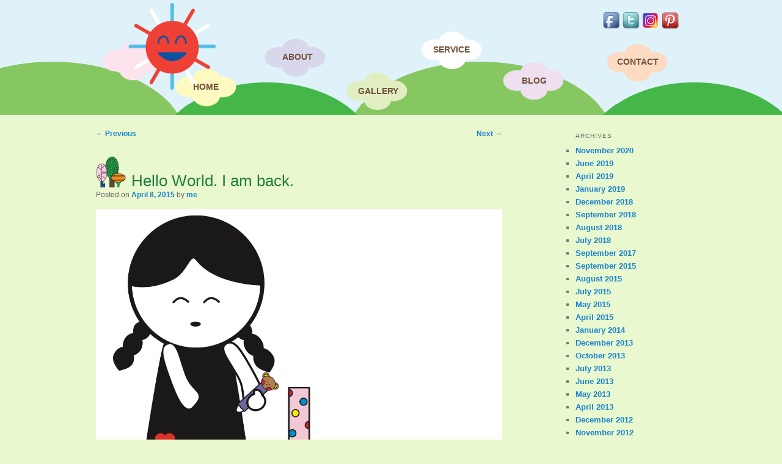

--- FILE ---
content_type: text/html; charset=UTF-8
request_url: https://superjuicychicken.com/2015/04/469/
body_size: 9612
content:
<!DOCTYPE html>
<!--[if IE 6]>
<html id="ie6" lang="en-US">
<![endif]-->
<!--[if IE 7]>
<html id="ie7" lang="en-US">
<![endif]-->
<!--[if IE 8]>
<html id="ie8" lang="en-US">
<![endif]-->
<!--[if !(IE 6) | !(IE 7) | !(IE 8)  ]><!-->
<html lang="en-US">
<!--<![endif]-->
<head>
<meta charset="UTF-8" />
<meta name='viewport' content='width=device-width, initial-scale=1, maximum-scale=1, user-scalable=no' />
<title>Hello World. I am back. | Super Juicy Chicken</title>
<link rel="profile" href="http://gmpg.org/xfn/11" />
<link rel="stylesheet" type="text/css" media="all" href="https://superjuicychicken.com/wp-content/themes/juicy/style.css" />
<link rel="pingback" href="https://superjuicychicken.com/xmlrpc.php" />
<script text="javascript">
document.createElement('header');
document.createElement('nav');
document.createElement('footer');
document.createElement('article');
document.createElement('aside');
document.createElement('hgroup');
document.createElement('section');
</script>
<!--[if lt IE 9]>
<script src="https://superjuicychicken.com/wp-content/themes/juicy/js/html5.js" type="text/javascript"></script>
<![endif]-->
<link rel='dns-prefetch' href='//s.w.org' />
<link rel="alternate" type="application/rss+xml" title="Super Juicy Chicken &raquo; Feed" href="https://superjuicychicken.com/feed/" />
<link rel="alternate" type="application/rss+xml" title="Super Juicy Chicken &raquo; Comments Feed" href="https://superjuicychicken.com/comments/feed/" />
<link rel="alternate" type="application/rss+xml" title="Super Juicy Chicken &raquo; Hello World. I am back. Comments Feed" href="https://superjuicychicken.com/2015/04/469/feed/" />
		<script type="text/javascript">
			window._wpemojiSettings = {"baseUrl":"https:\/\/s.w.org\/images\/core\/emoji\/13.0.1\/72x72\/","ext":".png","svgUrl":"https:\/\/s.w.org\/images\/core\/emoji\/13.0.1\/svg\/","svgExt":".svg","source":{"concatemoji":"https:\/\/superjuicychicken.com\/wp-includes\/js\/wp-emoji-release.min.js?ver=5.6.16"}};
			!function(e,a,t){var n,r,o,i=a.createElement("canvas"),p=i.getContext&&i.getContext("2d");function s(e,t){var a=String.fromCharCode;p.clearRect(0,0,i.width,i.height),p.fillText(a.apply(this,e),0,0);e=i.toDataURL();return p.clearRect(0,0,i.width,i.height),p.fillText(a.apply(this,t),0,0),e===i.toDataURL()}function c(e){var t=a.createElement("script");t.src=e,t.defer=t.type="text/javascript",a.getElementsByTagName("head")[0].appendChild(t)}for(o=Array("flag","emoji"),t.supports={everything:!0,everythingExceptFlag:!0},r=0;r<o.length;r++)t.supports[o[r]]=function(e){if(!p||!p.fillText)return!1;switch(p.textBaseline="top",p.font="600 32px Arial",e){case"flag":return s([127987,65039,8205,9895,65039],[127987,65039,8203,9895,65039])?!1:!s([55356,56826,55356,56819],[55356,56826,8203,55356,56819])&&!s([55356,57332,56128,56423,56128,56418,56128,56421,56128,56430,56128,56423,56128,56447],[55356,57332,8203,56128,56423,8203,56128,56418,8203,56128,56421,8203,56128,56430,8203,56128,56423,8203,56128,56447]);case"emoji":return!s([55357,56424,8205,55356,57212],[55357,56424,8203,55356,57212])}return!1}(o[r]),t.supports.everything=t.supports.everything&&t.supports[o[r]],"flag"!==o[r]&&(t.supports.everythingExceptFlag=t.supports.everythingExceptFlag&&t.supports[o[r]]);t.supports.everythingExceptFlag=t.supports.everythingExceptFlag&&!t.supports.flag,t.DOMReady=!1,t.readyCallback=function(){t.DOMReady=!0},t.supports.everything||(n=function(){t.readyCallback()},a.addEventListener?(a.addEventListener("DOMContentLoaded",n,!1),e.addEventListener("load",n,!1)):(e.attachEvent("onload",n),a.attachEvent("onreadystatechange",function(){"complete"===a.readyState&&t.readyCallback()})),(n=t.source||{}).concatemoji?c(n.concatemoji):n.wpemoji&&n.twemoji&&(c(n.twemoji),c(n.wpemoji)))}(window,document,window._wpemojiSettings);
		</script>
		<style type="text/css">
img.wp-smiley,
img.emoji {
	display: inline !important;
	border: none !important;
	box-shadow: none !important;
	height: 1em !important;
	width: 1em !important;
	margin: 0 .07em !important;
	vertical-align: -0.1em !important;
	background: none !important;
	padding: 0 !important;
}
</style>
	<link rel='stylesheet' id='wp-block-library-css'  href='https://superjuicychicken.com/wp-includes/css/dist/block-library/style.min.css?ver=5.6.16' type='text/css' media='all' />
<link rel='stylesheet' id='titan-adminbar-styles-css'  href='https://superjuicychicken.com/wp-content/plugins/anti-spam/assets/css/admin-bar.css?ver=7.2.5' type='text/css' media='all' />
<link rel='stylesheet' id='contact-form-7-css'  href='https://superjuicychicken.com/wp-content/plugins/contact-form-7/includes/css/styles.css?ver=5.4.1' type='text/css' media='all' />
<link rel='stylesheet' id='nextgen_widgets_style-css'  href='https://superjuicychicken.com/wp-content/plugins/nextgen-gallery/products/photocrati_nextgen/modules/widget/static/widgets.css?ver=3.11' type='text/css' media='all' />
<link rel='stylesheet' id='nextgen_basic_thumbnails_style-css'  href='https://superjuicychicken.com/wp-content/plugins/nextgen-gallery/products/photocrati_nextgen/modules/nextgen_basic_gallery/static/thumbnails/nextgen_basic_thumbnails.css?ver=3.11' type='text/css' media='all' />
<link rel='stylesheet' id='nextgen_basic_slideshow_style-css'  href='https://superjuicychicken.com/wp-content/plugins/nextgen-gallery/products/photocrati_nextgen/modules/nextgen_basic_gallery/static/slideshow/ngg_basic_slideshow.css?ver=3.11' type='text/css' media='all' />
<script type='text/javascript' src='https://superjuicychicken.com/wp-includes/js/jquery/jquery.min.js?ver=3.5.1' id='jquery-core-js'></script>
<script type='text/javascript' src='https://superjuicychicken.com/wp-includes/js/jquery/jquery-migrate.min.js?ver=3.3.2' id='jquery-migrate-js'></script>
<link rel="https://api.w.org/" href="https://superjuicychicken.com/wp-json/" /><link rel="alternate" type="application/json" href="https://superjuicychicken.com/wp-json/wp/v2/posts/469" /><link rel="EditURI" type="application/rsd+xml" title="RSD" href="https://superjuicychicken.com/xmlrpc.php?rsd" />
<link rel="wlwmanifest" type="application/wlwmanifest+xml" href="https://superjuicychicken.com/wp-includes/wlwmanifest.xml" /> 
<meta name="generator" content="WordPress 5.6.16" />
<link rel="canonical" href="https://superjuicychicken.com/2015/04/469/" />
<link rel='shortlink' href='https://superjuicychicken.com/?p=469' />
<link rel="alternate" type="application/json+oembed" href="https://superjuicychicken.com/wp-json/oembed/1.0/embed?url=https%3A%2F%2Fsuperjuicychicken.com%2F2015%2F04%2F469%2F" />
<link rel="alternate" type="text/xml+oembed" href="https://superjuicychicken.com/wp-json/oembed/1.0/embed?url=https%3A%2F%2Fsuperjuicychicken.com%2F2015%2F04%2F469%2F&#038;format=xml" />
<style>button#responsive-menu-button,
#responsive-menu-container {
    display: none;
    -webkit-text-size-adjust: 100%;
}

@media screen and (max-width: 800px) {

    #responsive-menu-container {
        display: block;
        position: fixed;
        top: 0;
        bottom: 0;
        z-index: 99998;
        padding-bottom: 5px;
        margin-bottom: -5px;
        outline: 1px solid transparent;
        overflow-y: auto;
        overflow-x: hidden;
    }

    #responsive-menu-container .responsive-menu-search-box {
        width: 100%;
        padding: 0 2%;
        border-radius: 2px;
        height: 50px;
        -webkit-appearance: none;
    }

    #responsive-menu-container.push-left,
    #responsive-menu-container.slide-left {
        transform: translateX(-100%);
        -ms-transform: translateX(-100%);
        -webkit-transform: translateX(-100%);
        -moz-transform: translateX(-100%);
    }

    .responsive-menu-open #responsive-menu-container.push-left,
    .responsive-menu-open #responsive-menu-container.slide-left {
        transform: translateX(0);
        -ms-transform: translateX(0);
        -webkit-transform: translateX(0);
        -moz-transform: translateX(0);
    }

    #responsive-menu-container.push-top,
    #responsive-menu-container.slide-top {
        transform: translateY(-100%);
        -ms-transform: translateY(-100%);
        -webkit-transform: translateY(-100%);
        -moz-transform: translateY(-100%);
    }

    .responsive-menu-open #responsive-menu-container.push-top,
    .responsive-menu-open #responsive-menu-container.slide-top {
        transform: translateY(0);
        -ms-transform: translateY(0);
        -webkit-transform: translateY(0);
        -moz-transform: translateY(0);
    }

    #responsive-menu-container.push-right,
    #responsive-menu-container.slide-right {
        transform: translateX(100%);
        -ms-transform: translateX(100%);
        -webkit-transform: translateX(100%);
        -moz-transform: translateX(100%);
    }

    .responsive-menu-open #responsive-menu-container.push-right,
    .responsive-menu-open #responsive-menu-container.slide-right {
        transform: translateX(0);
        -ms-transform: translateX(0);
        -webkit-transform: translateX(0);
        -moz-transform: translateX(0);
    }

    #responsive-menu-container.push-bottom,
    #responsive-menu-container.slide-bottom {
        transform: translateY(100%);
        -ms-transform: translateY(100%);
        -webkit-transform: translateY(100%);
        -moz-transform: translateY(100%);
    }

    .responsive-menu-open #responsive-menu-container.push-bottom,
    .responsive-menu-open #responsive-menu-container.slide-bottom {
        transform: translateY(0);
        -ms-transform: translateY(0);
        -webkit-transform: translateY(0);
        -moz-transform: translateY(0);
    }

    #responsive-menu-container,
    #responsive-menu-container:before,
    #responsive-menu-container:after,
    #responsive-menu-container *,
    #responsive-menu-container *:before,
    #responsive-menu-container *:after {
         box-sizing: border-box;
         margin: 0;
         padding: 0;
    }

    #responsive-menu-container #responsive-menu-search-box,
    #responsive-menu-container #responsive-menu-additional-content,
    #responsive-menu-container #responsive-menu-title {
        padding: 25px 5%;
    }

    #responsive-menu-container #responsive-menu,
    #responsive-menu-container #responsive-menu ul {
        width: 100%;
    }
    #responsive-menu-container #responsive-menu ul.responsive-menu-submenu {
        display: none;
    }

    #responsive-menu-container #responsive-menu ul.responsive-menu-submenu.responsive-menu-submenu-open {
         display: block;
    }

    #responsive-menu-container #responsive-menu ul.responsive-menu-submenu-depth-1 a.responsive-menu-item-link {
        padding-left: 10%;
    }

    #responsive-menu-container #responsive-menu ul.responsive-menu-submenu-depth-2 a.responsive-menu-item-link {
        padding-left: 15%;
    }

    #responsive-menu-container #responsive-menu ul.responsive-menu-submenu-depth-3 a.responsive-menu-item-link {
        padding-left: 20%;
    }

    #responsive-menu-container #responsive-menu ul.responsive-menu-submenu-depth-4 a.responsive-menu-item-link {
        padding-left: 25%;
    }

    #responsive-menu-container #responsive-menu ul.responsive-menu-submenu-depth-5 a.responsive-menu-item-link {
        padding-left: 30%;
    }

    #responsive-menu-container li.responsive-menu-item {
        width: 100%;
        list-style: none;
    }

    #responsive-menu-container li.responsive-menu-item a {
        width: 100%;
        display: block;
        text-decoration: none;
        
        position: relative;
    }


     #responsive-menu-container #responsive-menu li.responsive-menu-item a {
                    padding: 0   5%;
            }

    #responsive-menu-container .responsive-menu-submenu li.responsive-menu-item a {
                    padding: 0   5%;
            }

    #responsive-menu-container li.responsive-menu-item a .fa {
        margin-right: 15px;
    }

    #responsive-menu-container li.responsive-menu-item a .responsive-menu-subarrow {
        position: absolute;
        top: 0;
        bottom: 0;
        text-align: center;
        overflow: hidden;
    }

    #responsive-menu-container li.responsive-menu-item a .responsive-menu-subarrow  .fa {
        margin-right: 0;
    }

    button#responsive-menu-button .responsive-menu-button-icon-inactive {
        display: none;
    }

    button#responsive-menu-button {
        z-index: 99999;
        display: none;
        overflow: hidden;
        outline: none;
    }

    button#responsive-menu-button img {
        max-width: 100%;
    }

    .responsive-menu-label {
        display: inline-block;
        font-weight: 600;
        margin: 0 5px;
        vertical-align: middle;
    }

    .responsive-menu-label .responsive-menu-button-text-open {
        display: none;
    }

    .responsive-menu-accessible {
        display: inline-block;
    }

    .responsive-menu-accessible .responsive-menu-box {
        display: inline-block;
        vertical-align: middle;
    }

    .responsive-menu-label.responsive-menu-label-top,
    .responsive-menu-label.responsive-menu-label-bottom
    {
        display: block;
        margin: 0 auto;
    }

    button#responsive-menu-button {
        padding: 0 0;
        display: inline-block;
        cursor: pointer;
        transition-property: opacity, filter;
        transition-duration: 0.15s;
        transition-timing-function: linear;
        font: inherit;
        color: inherit;
        text-transform: none;
        background-color: transparent;
        border: 0;
        margin: 0;
        overflow: visible;
    }

    .responsive-menu-box {
        width: 25px;
        height: 19px;
        display: inline-block;
        position: relative;
    }

    .responsive-menu-inner {
        display: block;
        top: 50%;
        margin-top: -1.5px;
    }

    .responsive-menu-inner,
    .responsive-menu-inner::before,
    .responsive-menu-inner::after {
         width: 25px;
         height: 3px;
         background-color: #ffffff;
         border-radius: 4px;
         position: absolute;
         transition-property: transform;
         transition-duration: 0.15s;
         transition-timing-function: ease;
    }

    .responsive-menu-open .responsive-menu-inner,
    .responsive-menu-open .responsive-menu-inner::before,
    .responsive-menu-open .responsive-menu-inner::after {
        background-color: #ffffff;
    }

    button#responsive-menu-button:hover .responsive-menu-inner,
    button#responsive-menu-button:hover .responsive-menu-inner::before,
    button#responsive-menu-button:hover .responsive-menu-inner::after,
    button#responsive-menu-button:hover .responsive-menu-open .responsive-menu-inner,
    button#responsive-menu-button:hover .responsive-menu-open .responsive-menu-inner::before,
    button#responsive-menu-button:hover .responsive-menu-open .responsive-menu-inner::after,
    button#responsive-menu-button:focus .responsive-menu-inner,
    button#responsive-menu-button:focus .responsive-menu-inner::before,
    button#responsive-menu-button:focus .responsive-menu-inner::after,
    button#responsive-menu-button:focus .responsive-menu-open .responsive-menu-inner,
    button#responsive-menu-button:focus .responsive-menu-open .responsive-menu-inner::before,
    button#responsive-menu-button:focus .responsive-menu-open .responsive-menu-inner::after {
        background-color: #ffffff;
    }

    .responsive-menu-inner::before,
    .responsive-menu-inner::after {
         content: "";
         display: block;
    }

    .responsive-menu-inner::before {
         top: -8px;
    }

    .responsive-menu-inner::after {
         bottom: -8px;
    }

            .responsive-menu-boring .responsive-menu-inner,
.responsive-menu-boring .responsive-menu-inner::before,
.responsive-menu-boring .responsive-menu-inner::after {
    transition-property: none;
}

.responsive-menu-boring.is-active .responsive-menu-inner {
    transform: rotate(45deg);
}

.responsive-menu-boring.is-active .responsive-menu-inner::before {
    top: 0;
    opacity: 0;
}

.responsive-menu-boring.is-active .responsive-menu-inner::after {
    bottom: 0;
    transform: rotate(-90deg);
}    
    button#responsive-menu-button {
        width: 55px;
        height: 55px;
        position: fixed;
        top: 15px;
        right: 5%;
                    background: #000000
            }

            .responsive-menu-open button#responsive-menu-button {
            background: #000000
        }
    
            .responsive-menu-open button#responsive-menu-button:hover,
        .responsive-menu-open button#responsive-menu-button:focus,
        button#responsive-menu-button:hover,
        button#responsive-menu-button:focus {
            background: #000000
        }
    
    button#responsive-menu-button .responsive-menu-box {
        color: #ffffff;
    }

    .responsive-menu-open button#responsive-menu-button .responsive-menu-box {
        color: #ffffff;
    }

    .responsive-menu-label {
        color: #ffffff;
        font-size: 14px;
        line-height: 13px;
            }

    button#responsive-menu-button {
        display: inline-block;
        transition: transform   0.5s, background-color   0.5s;
    }

    
    
    #responsive-menu-container {
        width: 75%;
        left: 0;
        transition: transform   0.5s;
        text-align: left;
                                            background: #227b3c;
            }

    #responsive-menu-container #responsive-menu-wrapper {
        background: #227b3c;
    }

    #responsive-menu-container #responsive-menu-additional-content {
        color: #ffffff;
    }

    #responsive-menu-container .responsive-menu-search-box {
        background: #ffffff;
        border: 2px solid   #dadada;
        color: #227b3c;
    }

    #responsive-menu-container .responsive-menu-search-box:-ms-input-placeholder {
        color: #c7c7cd;
    }

    #responsive-menu-container .responsive-menu-search-box::-webkit-input-placeholder {
        color: #c7c7cd;
    }

    #responsive-menu-container .responsive-menu-search-box:-moz-placeholder {
        color: #c7c7cd;
        opacity: 1;
    }

    #responsive-menu-container .responsive-menu-search-box::-moz-placeholder {
        color: #c7c7cd;
        opacity: 1;
    }

    #responsive-menu-container .responsive-menu-item-link,
    #responsive-menu-container #responsive-menu-title,
    #responsive-menu-container .responsive-menu-subarrow {
        transition: background-color   0.5s, border-color   0.5s, color   0.5s;
    }

    #responsive-menu-container #responsive-menu-title {
        background-color: #227b3c;
        color: #ffffff;
        font-size: 13px;
        text-align: left;
    }

    #responsive-menu-container #responsive-menu-title a {
        color: #ffffff;
        font-size: 13px;
        text-decoration: none;
    }

    #responsive-menu-container #responsive-menu-title a:hover {
        color: #ffffff;
    }

    #responsive-menu-container #responsive-menu-title:hover {
        background-color: #227b3c;
        color: #ffffff;
    }

    #responsive-menu-container #responsive-menu-title:hover a {
        color: #ffffff;
    }

    #responsive-menu-container #responsive-menu-title #responsive-menu-title-image {
        display: inline-block;
        vertical-align: middle;
        max-width: 100%;
        margin-bottom: 15px;
    }

    #responsive-menu-container #responsive-menu-title #responsive-menu-title-image img {
                        max-width: 100%;
    }

    #responsive-menu-container #responsive-menu > li.responsive-menu-item:first-child > a {
        border-top: 1px solid   #227b3c;
    }

    #responsive-menu-container #responsive-menu li.responsive-menu-item .responsive-menu-item-link {
        font-size: 13px;
    }

    #responsive-menu-container #responsive-menu li.responsive-menu-item a {
        line-height: 40px;
        border-bottom: 1px solid   #227b3c;
        color: #ffffff;
        background-color: #227b3c;
                    height: 40px;
            }

    #responsive-menu-container #responsive-menu li.responsive-menu-item a:hover {
        color: #ffffff;
        background-color: #227b3c;
        border-color: #227b3c;
    }

    #responsive-menu-container #responsive-menu li.responsive-menu-item a:hover .responsive-menu-subarrow {
        color: #ffffff;
        border-color: #3f3f3f;
        background-color: #3f3f3f;
    }

    #responsive-menu-container #responsive-menu li.responsive-menu-item a:hover .responsive-menu-subarrow.responsive-menu-subarrow-active {
        color: #ffffff;
        border-color: #3f3f3f;
        background-color: #3f3f3f;
    }

    #responsive-menu-container #responsive-menu li.responsive-menu-item a .responsive-menu-subarrow {
        right: 0;
        height: 40px;
        line-height: 40px;
        width: 40px;
        color: #ffffff;
                        border-left: 1px solid #212121;
        
        background-color: #212121;
    }

    #responsive-menu-container #responsive-menu li.responsive-menu-item a .responsive-menu-subarrow.responsive-menu-subarrow-active {
        color: #ffffff;
        border-color: #212121;
        background-color: #212121;
    }

    #responsive-menu-container #responsive-menu li.responsive-menu-item a .responsive-menu-subarrow.responsive-menu-subarrow-active:hover {
        color: #ffffff;
        border-color: #3f3f3f;
        background-color: #3f3f3f;
    }

    #responsive-menu-container #responsive-menu li.responsive-menu-item a .responsive-menu-subarrow:hover {
        color: #ffffff;
        border-color: #3f3f3f;
        background-color: #3f3f3f;
    }

    #responsive-menu-container #responsive-menu li.responsive-menu-current-item > .responsive-menu-item-link {
        background-color: #227b3c;
        color: #ffffff;
        border-color: #227b3c;
    }

    #responsive-menu-container #responsive-menu li.responsive-menu-current-item > .responsive-menu-item-link:hover {
        background-color: #227b3c;
        color: #ffffff;
        border-color: #227b3c;
    }

            #responsive-menu-container #responsive-menu ul.responsive-menu-submenu li.responsive-menu-item .responsive-menu-item-link {
                        font-size: 13px;
            text-align: left;
        }

        #responsive-menu-container #responsive-menu ul.responsive-menu-submenu li.responsive-menu-item a {
                            height: 40px;
                        line-height: 40px;
            border-bottom: 1px solid   #227b3c;
            color: #ffffff;
            background-color: #227b3c;
        }

        #responsive-menu-container #responsive-menu ul.responsive-menu-submenu li.responsive-menu-item a:hover {
            color: #ffffff;
            background-color: #227b3c;
            border-color: #227b3c;
        }

        #responsive-menu-container #responsive-menu ul.responsive-menu-submenu li.responsive-menu-item a:hover .responsive-menu-subarrow {
            color: #ffffff;
            border-color: #3f3f3f;
            background-color: #3f3f3f;
        }

        #responsive-menu-container #responsive-menu ul.responsive-menu-submenu li.responsive-menu-item a:hover .responsive-menu-subarrow.responsive-menu-subarrow-active {
            color: #ffffff;
            border-color: #3f3f3f;
            background-color: #3f3f3f;
        }

        #responsive-menu-container #responsive-menu ul.responsive-menu-submenu li.responsive-menu-item a .responsive-menu-subarrow {
                                        left:unset;
                right:0;
                        height: 40px;
            line-height: 40px;
            width: 40px;
            color: #ffffff;
                                        border-left: 1px solid   #212121  !important;
                border-right:unset  !important;
                        background-color: #212121;
        }

        #responsive-menu-container #responsive-menu ul.responsive-menu-submenu li.responsive-menu-item a .responsive-menu-subarrow.responsive-menu-subarrow-active {
            color: #ffffff;
            border-color: #212121;
            background-color: #212121;
        }

        #responsive-menu-container #responsive-menu ul.responsive-menu-submenu li.responsive-menu-item a .responsive-menu-subarrow.responsive-menu-subarrow-active:hover {
            color: #ffffff;
            border-color: #3f3f3f;
            background-color: #3f3f3f;
        }

        #responsive-menu-container #responsive-menu ul.responsive-menu-submenu li.responsive-menu-item a .responsive-menu-subarrow:hover {
            color: #ffffff;
            border-color: #3f3f3f;
            background-color: #3f3f3f;
        }

        #responsive-menu-container #responsive-menu ul.responsive-menu-submenu li.responsive-menu-current-item > .responsive-menu-item-link {
            background-color: #227b3c;
            color: #ffffff;
            border-color: #227b3c;
        }

        #responsive-menu-container #responsive-menu ul.responsive-menu-submenu li.responsive-menu-current-item > .responsive-menu-item-link:hover {
            background-color: #227b3c;
            color: #ffffff;
            border-color: #227b3c;
        }
    
    
    }</style><script>jQuery(document).ready(function($) {

    var ResponsiveMenu = {
        trigger: '#responsive-menu-button',
        animationSpeed: 500,
        breakpoint: 800,
        pushButton: 'off',
        animationType: 'slide',
        animationSide: 'left',
        pageWrapper: '',
        isOpen: false,
        triggerTypes: 'click',
        activeClass: 'is-active',
        container: '#responsive-menu-container',
        openClass: 'responsive-menu-open',
        accordion: 'off',
        activeArrow: '▲',
        inactiveArrow: '▼',
        wrapper: '#responsive-menu-wrapper',
        closeOnBodyClick: 'off',
        closeOnLinkClick: 'off',
        itemTriggerSubMenu: 'off',
        linkElement: '.responsive-menu-item-link',
        subMenuTransitionTime: 200,
        openMenu: function() {
            $(this.trigger).addClass(this.activeClass);
            $('html').addClass(this.openClass);
            $('.responsive-menu-button-icon-active').hide();
            $('.responsive-menu-button-icon-inactive').show();
            this.setButtonTextOpen();
            this.setWrapperTranslate();
            this.isOpen = true;
        },
        closeMenu: function() {
            $(this.trigger).removeClass(this.activeClass);
            $('html').removeClass(this.openClass);
            $('.responsive-menu-button-icon-inactive').hide();
            $('.responsive-menu-button-icon-active').show();
            this.setButtonText();
            this.clearWrapperTranslate();
            this.isOpen = false;
        },
        setButtonText: function() {
            if($('.responsive-menu-button-text-open').length > 0 && $('.responsive-menu-button-text').length > 0) {
                $('.responsive-menu-button-text-open').hide();
                $('.responsive-menu-button-text').show();
            }
        },
        setButtonTextOpen: function() {
            if($('.responsive-menu-button-text').length > 0 && $('.responsive-menu-button-text-open').length > 0) {
                $('.responsive-menu-button-text').hide();
                $('.responsive-menu-button-text-open').show();
            }
        },
        triggerMenu: function() {
            this.isOpen ? this.closeMenu() : this.openMenu();
        },
        triggerSubArrow: function(subarrow) {
            var sub_menu = $(subarrow).parent().siblings('.responsive-menu-submenu');
            var self = this;
            if(this.accordion == 'on') {
                /* Get Top Most Parent and the siblings */
                var top_siblings = sub_menu.parents('.responsive-menu-item-has-children').last().siblings('.responsive-menu-item-has-children');
                var first_siblings = sub_menu.parents('.responsive-menu-item-has-children').first().siblings('.responsive-menu-item-has-children');
                /* Close up just the top level parents to key the rest as it was */
                top_siblings.children('.responsive-menu-submenu').slideUp(self.subMenuTransitionTime, 'linear').removeClass('responsive-menu-submenu-open');
                /* Set each parent arrow to inactive */
                top_siblings.each(function() {
                    $(this).find('.responsive-menu-subarrow').first().html(self.inactiveArrow);
                    $(this).find('.responsive-menu-subarrow').first().removeClass('responsive-menu-subarrow-active');
                });
                /* Now Repeat for the current item siblings */
                first_siblings.children('.responsive-menu-submenu').slideUp(self.subMenuTransitionTime, 'linear').removeClass('responsive-menu-submenu-open');
                first_siblings.each(function() {
                    $(this).find('.responsive-menu-subarrow').first().html(self.inactiveArrow);
                    $(this).find('.responsive-menu-subarrow').first().removeClass('responsive-menu-subarrow-active');
                });
            }
            if(sub_menu.hasClass('responsive-menu-submenu-open')) {
                sub_menu.slideUp(self.subMenuTransitionTime, 'linear').removeClass('responsive-menu-submenu-open');
                $(subarrow).html(this.inactiveArrow);
                $(subarrow).removeClass('responsive-menu-subarrow-active');
            } else {
                sub_menu.slideDown(self.subMenuTransitionTime, 'linear').addClass('responsive-menu-submenu-open');
                $(subarrow).html(this.activeArrow);
                $(subarrow).addClass('responsive-menu-subarrow-active');
            }
        },
        menuHeight: function() {
            return $(this.container).height();
        },
        menuWidth: function() {
            return $(this.container).width();
        },
        wrapperHeight: function() {
            return $(this.wrapper).height();
        },
        setWrapperTranslate: function() {
            switch(this.animationSide) {
                case 'left':
                    translate = 'translateX(' + this.menuWidth() + 'px)'; break;
                case 'right':
                    translate = 'translateX(-' + this.menuWidth() + 'px)'; break;
                case 'top':
                    translate = 'translateY(' + this.wrapperHeight() + 'px)'; break;
                case 'bottom':
                    translate = 'translateY(-' + this.menuHeight() + 'px)'; break;
            }
            if(this.animationType == 'push') {
                $(this.pageWrapper).css({'transform':translate});
                $('html, body').css('overflow-x', 'hidden');
            }
            if(this.pushButton == 'on') {
                $('#responsive-menu-button').css({'transform':translate});
            }
        },
        clearWrapperTranslate: function() {
            var self = this;
            if(this.animationType == 'push') {
                $(this.pageWrapper).css({'transform':''});
                setTimeout(function() {
                    $('html, body').css('overflow-x', '');
                }, self.animationSpeed);
            }
            if(this.pushButton == 'on') {
                $('#responsive-menu-button').css({'transform':''});
            }
        },
        init: function() {
            var self = this;
            $(this.trigger).on(this.triggerTypes, function(e){
                e.stopPropagation();
                self.triggerMenu();
            });
            $(this.trigger).mouseup(function(){
                $(self.trigger).blur();
            });
            $('.responsive-menu-subarrow').on('click', function(e) {
                e.preventDefault();
                e.stopPropagation();
                self.triggerSubArrow(this);
            });
            $(window).resize(function() {
                if($(window).width() > self.breakpoint) {
                    if(self.isOpen){
                        self.closeMenu();
                    }
                } else {
                    if($('.responsive-menu-open').length>0){
                        self.setWrapperTranslate();
                    }
                }
            });
            if(this.closeOnLinkClick == 'on') {
                $(this.linkElement).on('click', function(e) {
                    e.preventDefault();
                    /* Fix for when close menu on parent clicks is on */
                    if(self.itemTriggerSubMenu == 'on' && $(this).is('.responsive-menu-item-has-children > ' + self.linkElement)) {
                        return;
                    }
                    old_href = $(this).attr('href');
                    old_target = typeof $(this).attr('target') == 'undefined' ? '_self' : $(this).attr('target');
                    if(self.isOpen) {
                        if($(e.target).closest('.responsive-menu-subarrow').length) {
                            return;
                        }
                        self.closeMenu();
                        setTimeout(function() {
                            window.open(old_href, old_target);
                        }, self.animationSpeed);
                    }
                });
            }
            if(this.closeOnBodyClick == 'on') {
                $(document).on('click', 'body', function(e) {
                    if(self.isOpen) {
                        if($(e.target).closest('#responsive-menu-container').length || $(e.target).closest('#responsive-menu-button').length) {
                            return;
                        }
                    }
                    self.closeMenu();
                });
            }
            if(this.itemTriggerSubMenu == 'on') {
                $('.responsive-menu-item-has-children > ' + this.linkElement).on('click', function(e) {
                    e.preventDefault();
                    self.triggerSubArrow($(this).children('.responsive-menu-subarrow').first());
                });
            }

                        if (jQuery('#responsive-menu-button').css('display') != 'none') {
                $('#responsive-menu-button,#responsive-menu a.responsive-menu-item-link, #responsive-menu-wrapper input').focus( function() {
                    $(this).addClass('is-active');
                    $('html').addClass('responsive-menu-open');
                    $('#responsive-menu li').css({"opacity": "1", "margin-left": "0"});
                });

                $('#responsive-menu-button, a.responsive-menu-item-link,#responsive-menu-wrapper input').focusout( function() {
                    if ( $(this).last('#responsive-menu-button a.responsive-menu-item-link') ) {
                        $(this).removeClass('is-active');
                        $('html').removeClass('responsive-menu-open');
                    }
                });
            }

                        $('#responsive-menu a.responsive-menu-item-link').keydown(function(event) {
                console.log( event.keyCode );
                if ( [13,27,32,35,36,37,38,39,40].indexOf( event.keyCode) == -1) {
                    return;
                }
                var link = $(this);
                switch(event.keyCode) {
                    case 13:
                                                link.click();
                        break;
                    case 27:
                                                var dropdown = link.parent('li').parents('.responsive-menu-submenu');
                        if ( dropdown.length > 0 ) {
                            dropdown.hide();
                            dropdown.prev().focus();
                        }
                        break;

                    case 32:
                                                var dropdown = link.parent('li').find('.responsive-menu-submenu');
                        if ( dropdown.length > 0 ) {
                            dropdown.show();
                            dropdown.find('a, input, button, textarea').first().focus();
                        }
                        break;

                    case 35:
                                                var dropdown = link.parent('li').find('.responsive-menu-submenu');
                        if ( dropdown.length > 0 ) {
                            dropdown.hide();
                        }
                        $(this).parents('#responsive-menu').find('a.responsive-menu-item-link').filter(':visible').last().focus();
                        break;
                    case 36:
                                                var dropdown = link.parent('li').find('.responsive-menu-submenu');
                        if( dropdown.length > 0 ) {
                            dropdown.hide();
                        }
                        $(this).parents('#responsive-menu').find('a.responsive-menu-item-link').filter(':visible').first().focus();
                        break;
                    case 37:
                    case 38:
                        event.preventDefault();
                        event.stopPropagation();
                                                if ( link.parent('li').prevAll('li').filter(':visible').first().length == 0) {
                            link.parent('li').nextAll('li').filter(':visible').last().find('a').first().focus();
                        } else {
                            link.parent('li').prevAll('li').filter(':visible').first().find('a').first().focus();
                        }
                        break;
                    case 39:
                    case 40:
                        event.preventDefault();
                        event.stopPropagation();
                                                if( link.parent('li').nextAll('li').filter(':visible').first().length == 0) {
                            link.parent('li').prevAll('li').filter(':visible').last().find('a').first().focus();
                        } else {
                            link.parent('li').nextAll('li').filter(':visible').first().find('a').first().focus();
                        }
                        break;
                }
            });
        }
    };
    ResponsiveMenu.init();
});</script></head>

<body class="post-template-default single single-post postid-469 single-format-standard singular two-column right-sidebar responsive-menu-slide-left">
<div class="hfeed">
	<header id="branding" role="banner">
		<div id="header" class="container">
			<div style="max-width:1000px;margin:0 auto;">
			<aside id="text-3" class=" widget_text">			<div class="textwidget"><div id="social">
<a href="#" target="_blank" rel="noopener"><img src="http://superjuicychicken.com/wp-content/uploads/2012/11/icon-facebook.png" /></a>
<a href="https://twitter.com/Its_Me_Queenie" target="_blank" rel="noopener"><img src="http://superjuicychicken.com/wp-content/uploads/2012/11/icon-twitter.png" /></a>
<a href="http://instagram.com/superjuicychicken" target="_blank" rel="noopener"><img src="http://superjuicychicken.com/wp-content/uploads/2017/09/icon-instagram.png" /></a>
<a href="http://www.pinterest.com/superjuicychick/" target="_blank" rel="noopener"><img src="http://superjuicychicken.com/wp-content/uploads/2012/11/icon-pinterest.png" /></a>
</div></div>
		</aside>			
			</div>
			<hgroup>
				<h1 id="site-title"><span><a href="https://superjuicychicken.com/" title="Super Juicy Chicken" rel="home">Super Juicy Chicken</a></span></h1>
				<h2 id="site-description">by Queenie Kroh, Illustrator, SF</h2>
			</hgroup>

			
			<nav id="access" role="navigation">
				<div class="menu-menu-container"><ul id="menu-menu" class="menu"><li id="menu-item-9" class="menu-item menu-item-type-custom menu-item-object-custom menu-item-home menu-item-9"><a href="http://superjuicychicken.com">Home</a></li>
<li id="menu-item-69" class="about menu-item menu-item-type-post_type menu-item-object-page menu-item-69"><a href="https://superjuicychicken.com/about/">About</a></li>
<li id="menu-item-51" class="gallery menu-item menu-item-type-post_type menu-item-object-page menu-item-51"><a href="https://superjuicychicken.com/gallery/">Gallery</a></li>
<li id="menu-item-431" class="service menu-item menu-item-type-post_type menu-item-object-page menu-item-431"><a href="https://superjuicychicken.com/service/">Service</a></li>
<li id="menu-item-429" class="blog menu-item menu-item-type-post_type menu-item-object-page menu-item-429"><a href="https://superjuicychicken.com/blog/">Blog</a></li>
<li id="menu-item-430" class="contact menu-item menu-item-type-post_type menu-item-object-page menu-item-430"><a href="https://superjuicychicken.com/contact/">Contact</a></li>
</ul></div>			</nav><!-- #access -->
		</div><!-- .container -->
	</header><!-- #branding -->


	<div id="main">
		<div id="primary">
<div class="container">
			<div id="content" role="main">

				
					<nav id="nav-single">
						<h3 class="assistive-text">Post navigation</h3>
						<span class="nav-previous"><a href="https://superjuicychicken.com/2014/01/minted-is-my-way-to-go-this-year/" rel="prev"><span class="meta-nav">&larr;</span> Previous</a></span>
						<span class="nav-next"><a href="https://superjuicychicken.com/2015/05/weve-adjusted-our-family-math/" rel="next">Next <span class="meta-nav">&rarr;</span></a></span>
					</nav><!-- #nav-single -->

					
<article id="post-469" class="post-469 post type-post status-publish format-standard hentry category-illustration category-my-stuff">
	<header class="entry-header">
		<h1 class="entry-title">Hello World. I am back.</h1>

				<div class="entry-meta">
			<span class="sep">Posted on </span><a href="https://superjuicychicken.com/2015/04/469/" title="04:38" rel="bookmark"><time class="entry-date" datetime="2015-04-08T04:38:33-07:00" pubdate>April 8, 2015</time></a><span class="by-author"> <span class="sep"> by </span> <span class="author vcard"><a class="url fn n" href="https://superjuicychicken.com/author/sjc/" title="View all posts by me" rel="author">me</a></span></span>		</div><!-- .entry-meta -->
			</header><!-- .entry-header -->

	<div class="entry-content">
		<p><a href="http://superjuicychicken.com/wp-content/uploads/2015/04/me-copy.jpg"><img loading="lazy" class="aligncenter wp-image-470 size-full" src="http://superjuicychicken.com/wp-content/uploads/2015/04/me-copy.jpg" alt="me copy" width="2200" height="1700" srcset="https://superjuicychicken.com/wp-content/uploads/2015/04/me-copy.jpg 2200w, https://superjuicychicken.com/wp-content/uploads/2015/04/me-copy-300x232.jpg 300w, https://superjuicychicken.com/wp-content/uploads/2015/04/me-copy-1024x791.jpg 1024w, https://superjuicychicken.com/wp-content/uploads/2015/04/me-copy-388x300.jpg 388w" sizes="(max-width: 2200px) 100vw, 2200px" /></a></p>
<p>Hello world. I am back. I have been out of posting and illustrating for my blog for too long. I will give you a quick explanation as to why I have disappeared. First, you can see that I have a new updated site which I have been working on and off for awhile. <em>(If you are still seeing this in the my blogspot site, please go <a href="http://superjuicychicken.com/">here</a> and check it out.)</em> I&#8217;ve started working part time as a consultant awhile back on top of being a stay at home mom. Then, I got pregnant. We just welcomed our little baby boy this December.</p>
<p>So now, I have a somewhat newborn (who I am strictly nursing), 2 kids in school and with tons of after school activities, still working part time and I want to be better and blog again. There are tons of people who does the same and more and I think I can do it. It might not be a daily or even a weekly thing, but I will do it, somehow. I will be back and please come back and click on me. Thank you for your kind attention.</p>
<p>xo</p>
<p>&nbsp;</p>
			</div><!-- .entry-content -->

	<footer class="entry-meta">
		This entry was posted in <a href="https://superjuicychicken.com/category/illustration/" rel="category tag">illustration</a>, <a href="https://superjuicychicken.com/category/my-stuff/" rel="category tag">my stuff</a> by <a href="https://superjuicychicken.com/author/sjc/">me</a>. Bookmark the <a href="https://superjuicychicken.com/2015/04/469/" title="Permalink to Hello World. I am back." rel="bookmark">permalink</a>.		
			</footer><!-- .entry-meta -->
</article><!-- #post-469 -->

						<div id="comments">
	
	
	
		<div id="respond" class="comment-respond">
		<h3 id="reply-title" class="comment-reply-title">Leave a Reply <small><a rel="nofollow" id="cancel-comment-reply-link" href="/2015/04/469/#respond" style="display:none;">Cancel reply</a></small></h3><form action="https://superjuicychicken.com/wp-comments-post.php" method="post" id="commentform" class="comment-form"><p class="comment-notes"><span id="email-notes">Your email address will not be published.</span> Required fields are marked <span class="required">*</span></p><p class="comment-form-comment"><label for="comment">Comment</label> <textarea id="comment" name="comment" cols="45" rows="8" maxlength="65525" required="required"></textarea></p><p class="comment-form-author"><label for="author">Name <span class="required">*</span></label> <input id="author" name="author" type="text" value="" size="30" maxlength="245" required='required' /></p>
<p class="comment-form-email"><label for="email">Email <span class="required">*</span></label> <input id="email" name="email" type="text" value="" size="30" maxlength="100" aria-describedby="email-notes" required='required' /></p>
<p class="comment-form-url"><label for="url">Website</label> <input id="url" name="url" type="text" value="" size="30" maxlength="200" /></p>
<p class="form-submit"><input name="submit" type="submit" id="submit" class="submit" value="Post Comment" /> <input type='hidden' name='comment_post_ID' value='469' id='comment_post_ID' />
<input type='hidden' name='comment_parent' id='comment_parent' value='0' />
</p><!-- Anti-spam plugin wordpress.org/plugins/anti-spam/ --><div class="wantispam-required-fields"><input type="hidden" name="wantispam_t" class="wantispam-control wantispam-control-t" value="1769410905" /><div class="wantispam-group wantispam-group-q" style="clear: both;">
					<label>Current ye@r <span class="required">*</span></label>
					<input type="hidden" name="wantispam_a" class="wantispam-control wantispam-control-a" value="2026" />
					<input type="text" name="wantispam_q" class="wantispam-control wantispam-control-q" value="7.2.5" autocomplete="off" />
				  </div>
<div class="wantispam-group wantispam-group-e" style="display: none;">
					<label>Leave this field empty</label>
					<input type="text" name="wantispam_e_email_url_website" class="wantispam-control wantispam-control-e" value="" autocomplete="off" />
				  </div>
</div><!--\End Anti-spam plugin --><input type="hidden" id="ak_js" name="ak_js" value="249"/><textarea name="ak_hp_textarea" cols="45" rows="8" maxlength="100" style="display: none !important;"></textarea></form>	</div><!-- #respond -->
	
</div><!-- #comments -->

				
			</div><!-- #content -->
</div><div style="margin-top: 1em;" class="footer-trees"></div>
		</div><!-- #primary -->
		<div id="secondary" class="widget-area" role="complementary">
			
				<aside id="archives" class="widget">
					<h3 class="widget-title">Archives</h3>
					<ul>
							<li><a href='https://superjuicychicken.com/2020/11/'>November 2020</a></li>
	<li><a href='https://superjuicychicken.com/2019/06/'>June 2019</a></li>
	<li><a href='https://superjuicychicken.com/2019/04/'>April 2019</a></li>
	<li><a href='https://superjuicychicken.com/2019/01/'>January 2019</a></li>
	<li><a href='https://superjuicychicken.com/2018/12/'>December 2018</a></li>
	<li><a href='https://superjuicychicken.com/2018/09/'>September 2018</a></li>
	<li><a href='https://superjuicychicken.com/2018/08/'>August 2018</a></li>
	<li><a href='https://superjuicychicken.com/2018/07/'>July 2018</a></li>
	<li><a href='https://superjuicychicken.com/2017/09/'>September 2017</a></li>
	<li><a href='https://superjuicychicken.com/2015/09/'>September 2015</a></li>
	<li><a href='https://superjuicychicken.com/2015/08/'>August 2015</a></li>
	<li><a href='https://superjuicychicken.com/2015/07/'>July 2015</a></li>
	<li><a href='https://superjuicychicken.com/2015/05/'>May 2015</a></li>
	<li><a href='https://superjuicychicken.com/2015/04/'>April 2015</a></li>
	<li><a href='https://superjuicychicken.com/2014/01/'>January 2014</a></li>
	<li><a href='https://superjuicychicken.com/2013/12/'>December 2013</a></li>
	<li><a href='https://superjuicychicken.com/2013/10/'>October 2013</a></li>
	<li><a href='https://superjuicychicken.com/2013/07/'>July 2013</a></li>
	<li><a href='https://superjuicychicken.com/2013/06/'>June 2013</a></li>
	<li><a href='https://superjuicychicken.com/2013/05/'>May 2013</a></li>
	<li><a href='https://superjuicychicken.com/2013/04/'>April 2013</a></li>
	<li><a href='https://superjuicychicken.com/2012/12/'>December 2012</a></li>
	<li><a href='https://superjuicychicken.com/2012/11/'>November 2012</a></li>
	<li><a href='https://superjuicychicken.com/2012/10/'>October 2012</a></li>
	<li><a href='https://superjuicychicken.com/2012/09/'>September 2012</a></li>
	<li><a href='https://superjuicychicken.com/2012/07/'>July 2012</a></li>
	<li><a href='https://superjuicychicken.com/2012/06/'>June 2012</a></li>
	<li><a href='https://superjuicychicken.com/2012/05/'>May 2012</a></li>
	<li><a href='https://superjuicychicken.com/2012/04/'>April 2012</a></li>
	<li><a href='https://superjuicychicken.com/2012/03/'>March 2012</a></li>
	<li><a href='https://superjuicychicken.com/2012/02/'>February 2012</a></li>
	<li><a href='https://superjuicychicken.com/2012/01/'>January 2012</a></li>
	<li><a href='https://superjuicychicken.com/2011/12/'>December 2011</a></li>
	<li><a href='https://superjuicychicken.com/2011/11/'>November 2011</a></li>
	<li><a href='https://superjuicychicken.com/2011/10/'>October 2011</a></li>
	<li><a href='https://superjuicychicken.com/2011/09/'>September 2011</a></li>
	<li><a href='https://superjuicychicken.com/2011/08/'>August 2011</a></li>
	<li><a href='https://superjuicychicken.com/2011/07/'>July 2011</a></li>
	<li><a href='https://superjuicychicken.com/2011/06/'>June 2011</a></li>
	<li><a href='https://superjuicychicken.com/2011/05/'>May 2011</a></li>
	<li><a href='https://superjuicychicken.com/2011/04/'>April 2011</a></li>
	<li><a href='https://superjuicychicken.com/2011/03/'>March 2011</a></li>
	<li><a href='https://superjuicychicken.com/2011/02/'>February 2011</a></li>
	<li><a href='https://superjuicychicken.com/2011/01/'>January 2011</a></li>
	<li><a href='https://superjuicychicken.com/2010/12/'>December 2010</a></li>
	<li><a href='https://superjuicychicken.com/2010/11/'>November 2010</a></li>
	<li><a href='https://superjuicychicken.com/2010/10/'>October 2010</a></li>
	<li><a href='https://superjuicychicken.com/2010/09/'>September 2010</a></li>
	<li><a href='https://superjuicychicken.com/2010/08/'>August 2010</a></li>
	<li><a href='https://superjuicychicken.com/2010/07/'>July 2010</a></li>
	<li><a href='https://superjuicychicken.com/2010/06/'>June 2010</a></li>
	<li><a href='https://superjuicychicken.com/2010/05/'>May 2010</a></li>
	<li><a href='https://superjuicychicken.com/2010/04/'>April 2010</a></li>
	<li><a href='https://superjuicychicken.com/2010/03/'>March 2010</a></li>
	<li><a href='https://superjuicychicken.com/2010/02/'>February 2010</a></li>
	<li><a href='https://superjuicychicken.com/2010/01/'>January 2010</a></li>
	<li><a href='https://superjuicychicken.com/2009/12/'>December 2009</a></li>
	<li><a href='https://superjuicychicken.com/2009/11/'>November 2009</a></li>
	<li><a href='https://superjuicychicken.com/2009/10/'>October 2009</a></li>
	<li><a href='https://superjuicychicken.com/2009/09/'>September 2009</a></li>
	<li><a href='https://superjuicychicken.com/2009/08/'>August 2009</a></li>
	<li><a href='https://superjuicychicken.com/2009/07/'>July 2009</a></li>
	<li><a href='https://superjuicychicken.com/2009/06/'>June 2009</a></li>
	<li><a href='https://superjuicychicken.com/2009/05/'>May 2009</a></li>
	<li><a href='https://superjuicychicken.com/2009/04/'>April 2009</a></li>
					</ul>
				</aside>

				<aside id="meta" class="widget">
					<h3 class="widget-title">Meta</h3>
					<ul>
												<li><a href="https://superjuicychicken.com/wp-login.php">Log in</a></li>
											</ul>
				</aside>

					</div><!-- #secondary .widget-area -->
<br style="clear:both;" />
	</div><!-- #main -->

	<footer id="colophon" role="contentinfo"> 
		<div class="container">
			
		</div><!-- .container-->
	</footer><!-- #colophon -->
</div><!-- #page -->

<button id="responsive-menu-button"  tabindex="1"
        class="responsive-menu-button responsive-menu-boring
         responsive-menu-accessible"
        type="button"
        aria-label="Menu">

    
    <span class="responsive-menu-box">
        <span class="responsive-menu-inner"></span>
    </span>

    </button><div id="responsive-menu-container" class="slide-left">
    <div id="responsive-menu-wrapper" role="navigation" aria-label="menu">
                                                                                    <ul id="responsive-menu" role="menubar" aria-label="menu" ><li id="responsive-menu-item-9" class=" menu-item menu-item-type-custom menu-item-object-custom menu-item-home responsive-menu-item"  role="none"><a href="http://superjuicychicken.com" class="responsive-menu-item-link" tabindex="1" role="menuitem">Home</a></li><li id="responsive-menu-item-69" class="about menu-item menu-item-type-post_type menu-item-object-page responsive-menu-item"  role="none"><a href="https://superjuicychicken.com/about/" class="responsive-menu-item-link" tabindex="1" role="menuitem">About</a></li><li id="responsive-menu-item-51" class="gallery menu-item menu-item-type-post_type menu-item-object-page responsive-menu-item"  role="none"><a href="https://superjuicychicken.com/gallery/" class="responsive-menu-item-link" tabindex="1" role="menuitem">Gallery</a></li><li id="responsive-menu-item-431" class="service menu-item menu-item-type-post_type menu-item-object-page responsive-menu-item"  role="none"><a href="https://superjuicychicken.com/service/" class="responsive-menu-item-link" tabindex="1" role="menuitem">Service</a></li><li id="responsive-menu-item-429" class="blog menu-item menu-item-type-post_type menu-item-object-page responsive-menu-item"  role="none"><a href="https://superjuicychicken.com/blog/" class="responsive-menu-item-link" tabindex="1" role="menuitem">Blog</a></li><li id="responsive-menu-item-430" class="contact menu-item menu-item-type-post_type menu-item-object-page responsive-menu-item"  role="none"><a href="https://superjuicychicken.com/contact/" class="responsive-menu-item-link" tabindex="1" role="menuitem">Contact</a></li></ul>                                                <div id="responsive-menu-search-box">
    <form action="https://superjuicychicken.com" class="responsive-menu-search-form" role="search">
        <input type="search" name="s" title="Search" tabindex="1"
               placeholder="Search"
               class="responsive-menu-search-box">
    </form>
</div>                                                <div id="responsive-menu-additional-content"></div>                        </div>
</div>
<script type='text/javascript' src='https://superjuicychicken.com/wp-includes/js/comment-reply.min.js?ver=5.6.16' id='comment-reply-js'></script>
<script type='text/javascript' src='https://superjuicychicken.com/wp-content/plugins/anti-spam/assets/js/anti-spam.js?ver=7.2.5' id='anti-spam-script-js'></script>
<script type='text/javascript' src='https://superjuicychicken.com/wp-includes/js/dist/vendor/wp-polyfill.min.js?ver=7.4.4' id='wp-polyfill-js'></script>
<script type='text/javascript' id='wp-polyfill-js-after'>
( 'fetch' in window ) || document.write( '<script src="https://superjuicychicken.com/wp-includes/js/dist/vendor/wp-polyfill-fetch.min.js?ver=3.0.0"></scr' + 'ipt>' );( document.contains ) || document.write( '<script src="https://superjuicychicken.com/wp-includes/js/dist/vendor/wp-polyfill-node-contains.min.js?ver=3.42.0"></scr' + 'ipt>' );( window.DOMRect ) || document.write( '<script src="https://superjuicychicken.com/wp-includes/js/dist/vendor/wp-polyfill-dom-rect.min.js?ver=3.42.0"></scr' + 'ipt>' );( window.URL && window.URL.prototype && window.URLSearchParams ) || document.write( '<script src="https://superjuicychicken.com/wp-includes/js/dist/vendor/wp-polyfill-url.min.js?ver=3.6.4"></scr' + 'ipt>' );( window.FormData && window.FormData.prototype.keys ) || document.write( '<script src="https://superjuicychicken.com/wp-includes/js/dist/vendor/wp-polyfill-formdata.min.js?ver=3.0.12"></scr' + 'ipt>' );( Element.prototype.matches && Element.prototype.closest ) || document.write( '<script src="https://superjuicychicken.com/wp-includes/js/dist/vendor/wp-polyfill-element-closest.min.js?ver=2.0.2"></scr' + 'ipt>' );
</script>
<script type='text/javascript' id='contact-form-7-js-extra'>
/* <![CDATA[ */
var wpcf7 = {"api":{"root":"https:\/\/superjuicychicken.com\/wp-json\/","namespace":"contact-form-7\/v1"}};
/* ]]> */
</script>
<script type='text/javascript' src='https://superjuicychicken.com/wp-content/plugins/contact-form-7/includes/js/index.js?ver=5.4.1' id='contact-form-7-js'></script>
<script type='text/javascript' src='https://superjuicychicken.com/wp-includes/js/wp-embed.min.js?ver=5.6.16' id='wp-embed-js'></script>

</body>
</html>